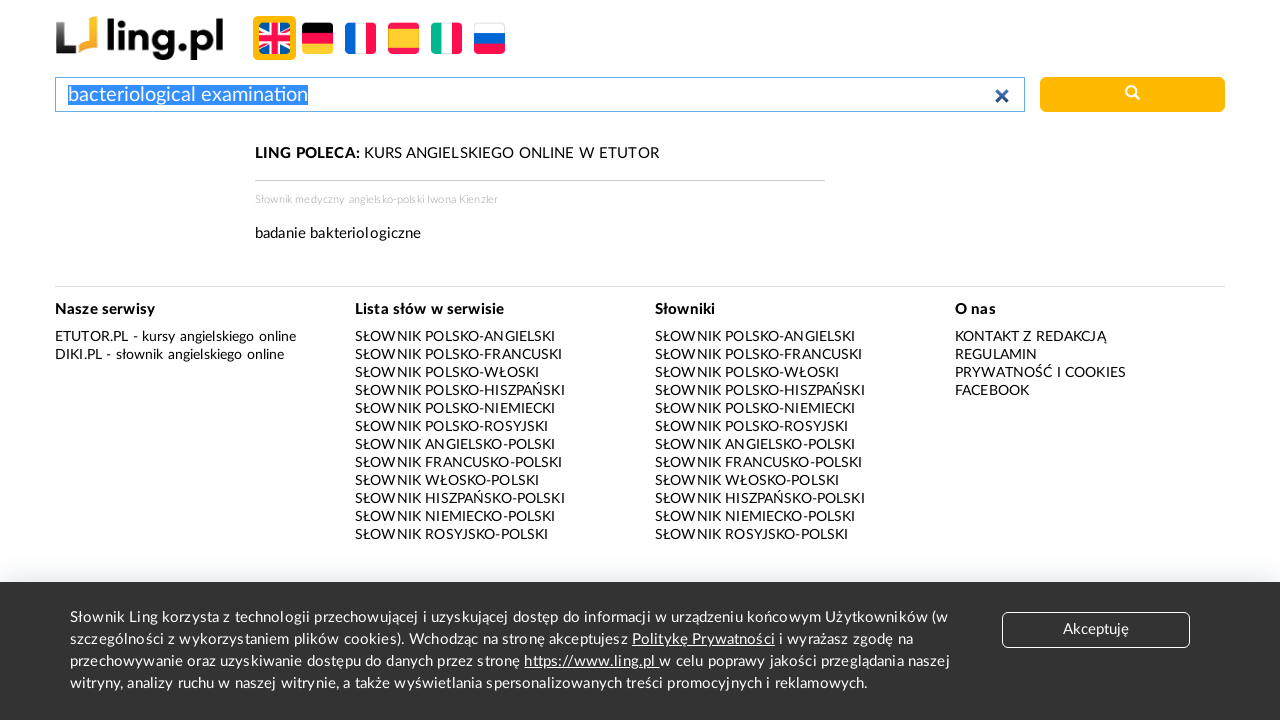

--- FILE ---
content_type: text/html; charset=utf-8
request_url: https://www.google.com/recaptcha/api2/aframe
body_size: 266
content:
<!DOCTYPE HTML><html><head><meta http-equiv="content-type" content="text/html; charset=UTF-8"></head><body><script nonce="WnoouNkopaQCUL1-47CTZg">/** Anti-fraud and anti-abuse applications only. See google.com/recaptcha */ try{var clients={'sodar':'https://pagead2.googlesyndication.com/pagead/sodar?'};window.addEventListener("message",function(a){try{if(a.source===window.parent){var b=JSON.parse(a.data);var c=clients[b['id']];if(c){var d=document.createElement('img');d.src=c+b['params']+'&rc='+(localStorage.getItem("rc::a")?sessionStorage.getItem("rc::b"):"");window.document.body.appendChild(d);sessionStorage.setItem("rc::e",parseInt(sessionStorage.getItem("rc::e")||0)+1);localStorage.setItem("rc::h",'1769435011873');}}}catch(b){}});window.parent.postMessage("_grecaptcha_ready", "*");}catch(b){}</script></body></html>